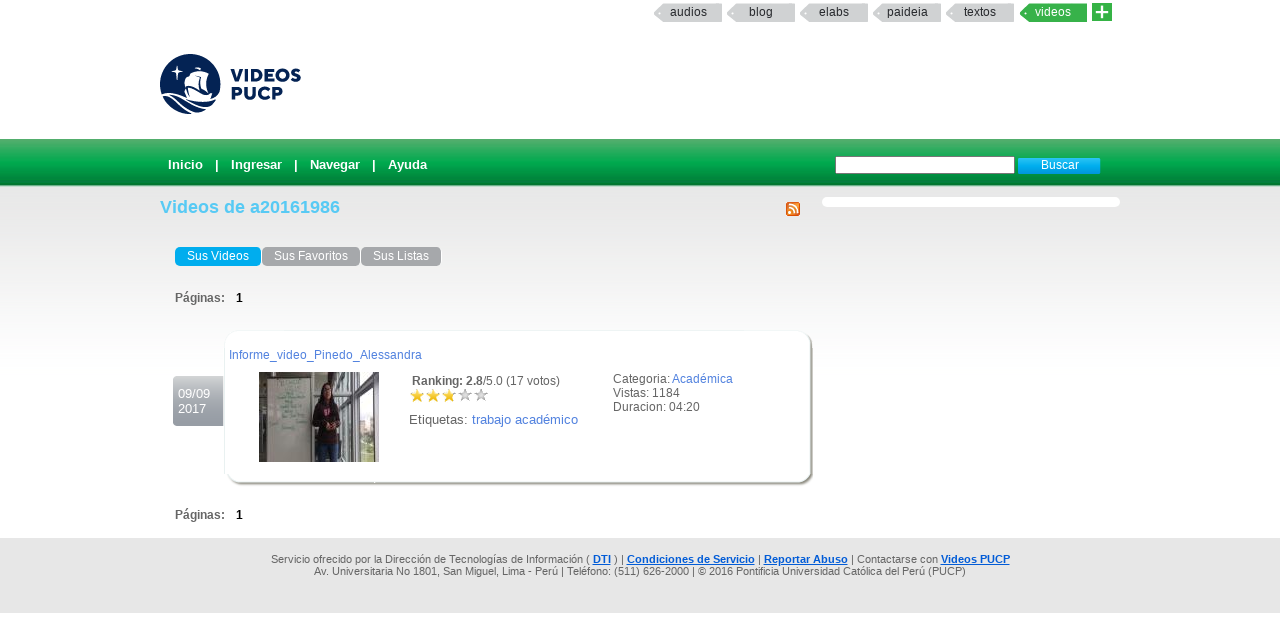

--- FILE ---
content_type: text/html; charset=UTF-8
request_url: https://videos.pucp.edu.pe/usuarios/administrar/6171
body_size: 3402
content:
<!DOCTYPE html PUBLIC "-//W3C//DTD XHTML 1.0 Transitional//EN"
"http://www.w3.org/TR/xhtml1/DTD/xhtml1-transitional.dtd">
<html xmlns="http://www.w3.org/1999/xhtml">
    <head>
        
        <title>Videos PUCP - Videos de a20161986</title>
        <link rel="shortcut icon" href="/favicon.ico" type="image/x-icon"/>
        <meta name="keywords" content="PUCP, Videos, Web 2.0, Streaming, DIA"/>
        <meta name="description" content="Servicio que brinda un espacio a la comunidad PUCP para compartir Videos" />
        <meta name="author" content="DIRECCIÓN DE INFÓRMATICA ACADÉMICA - PUCP" />
                
                <script type="text/JavaScript" src="/usuarios/../js/valid.js"></script>
        
        <script type="text/JavaScript" src="/usuarios/../js/prototype.js"></script>
        <script type="text/JavaScript" src="/usuarios/../js/scriptaculous.js"></script>

        <link rel="stylesheet" type="text/css" href="/css/rating.css" />
        <link rel="stylesheet" type="text/css" href="/css/master.css" />        <link rel="stylesheet" type="text/css" href="/css/servicios.css" />
        <link rel="alternate" type="application/rss+xml" title="RSS" href="/videos/rssuser/6171"/>
                        
    </head>
    <body >
            
    <map name="mymap" id="mymap">
    <area shape="rect" coords="680,0,944,86" href="http://www.pucp.edu.pe" target="_blank" alt="Ir al Portal PUCP" />

    <area shape="rect" coords="0,0 760,86" href="http://videos.pucp.edu.pe" alt="Inicio" />
    </map>
    
<div id="servicios-dia">
		<div class="bf">
   			
				<div id="items"><strong></strong>		
                  <!--<a href="http://mi.pucp.edu.pe"  title="Ingresar a Mi PUCP" target="_blank">mipucp</a>-->
                  		 	        
                        <a href="http://audios.pucp.edu.pe" target="_blank">Audios</a>
                    					<a href="http://blog.pucp.edu.pe"  title="Ingresar al Blog PUCP" target="_blank" >Blog</a> 
                    <!--a href="http://correo.pucp.edu.pe"  title="Ingresar al correo web PUCP" target="_blank">Correo</a-->
                    <a href="http://elabs.pucp.edu.pe"  title="Ingresar a Elabs PUCP" target="_blank" >elabs</a>
					
                <!--        
        	<a href="http://fotos.pucp.edu.pe"  title="Ingresar a Fotos PUCP" target="_blank">Fotos</a>
        -->
                  			
              <a href="http://paideia.pucp.edu.pe"  title="Ingresar a Paideia PUCP" target="_blank"  >paideia</a> 
					         
                     <a href="http://textos.pucp.edu.pe"  title="Ingresar a Textos PUCP" target="_blank">textos</a>
                    					<a id="activo" href="#"   title="Ingresar a Videos PUCP"  >Videos</a>
					  <!--        
        	        <a href="http://webfiles.pucp.edu.pe"  title="Ingresar a Webfiles PUCP" target="_blank">Webfiles</a>				
        -->
								
                     <a class="mas_servicios" href="http://dia.pucp.edu.pe/servicios/" title="servicios PUCP"><img style="width: 20px; height: 18px;" src="/css/images/mas_servicios_videos.png"></a>
                    </div>
			  <!--/items-->
			
	  	</div><!--/bf-->

	</div><!--/servicios-dia-->
    <div class="logo">
            <a href="/" id="banner"></a>
            <a href="http://www.pucp.edu.pe" id="pucp" target="blank"></a>
                         
    </div>

    <div class="cabeza" >
        <div class="botoneria" >

            
<form class="busqueda" name="buscar" action="/videos/buscar" method="post">
<input name="data[Video][Args]" size="20" value="" id="VideoArgs" type="text">
<input class="boton" value="Buscar" type="submit">
</form>            <div  class="menuA">
    <span class=""><a href="/">Inicio</a></span>
| <a href="/usuarios/login">Ingresar</a>
| <a href="/categorias/directorio">Navegar</a>
| <a href="http://sosdia.pucp.edu.pe/index.php?_m=downloads&_a=viewdownload&downloaditemid=8&nav=0,3" target="_blank">Ayuda</a>

</div>



            
        </div>
    </div>
   


    <div id="elfondo">
        
        <div id="page-container">

   <!-- If you'd like some sort of menu to show up on all of your views, include it here -->
    
    <div id="content">

    
    <div class="colderecha">
    
            
    </div>
<!--        <div id="aviso" style="width: 540px ; padding :5px; margin :0px;">
        Se le comunica que por motivos de actualizaci&oacute;n de la aplicaci&oacute;n el servicio VideosPUCP estar&aacute; limitado desde las 11.30 am hasta las 2.30 pm de hoy Mi&eacute;rcoles 22. Se recomienda no subir nuevos videos en este intervalo de tiempo.
        </div>-->
    
        <h2>
<a href="/videos/rssuser/6171"><img src="/img/../css/images/feed-icon-14x14.png" border="0" alt="RSS" align="right" /></a>
    Videos de a20161986</h2>

<div id="navcontainer">
 <ul id="navlist">
  <li class='current'><a href="/usuarios/administrar/6171">Sus  Videos</a></li><li class='nocurrent'><a href="/usuarios/favoritos/6171">Sus  Favoritos</a></li><li class='nocurrent'><a href="/usuarios/listas/6171">Sus  Listas</a></li></ul></div>
<div class="paginacion">
Páginas: <span class="pagex">1</span></div>
<div id="misupervideo22133">

<div class="fechanegra"> 09/09<br/>2017</div> 

<div id="textlist22133" class="textolista">
<div class="textolistaarriba">.</div>
<div id="textin22133" class="textodetalle">

<div class="titulo"><a href="/videos/ver/4834ad212beac2bb26157fdfc9bb1ef6">Informe_video_Pinedo_Alessandra</a></div>

<div class="filamv"  id="vid_22133"><div class="videomv">
<a href="/videos/ver/4834ad212beac2bb26157fdfc9bb1ef6">

<img src="/thumbie/22133.jpg" height="90" width="120" border="1" alt="Informe_video_Pinedo_Alessandra" /></a>
</div>

<div class="informacionb2">Categoria: <a href="/videos/cats/13">Académica</a><br/>Vistas: 1184<br/>Duracion: 04:20<br/></p></div>
<div class="informacionmv">

<div id="nuevorank22133" style="overflow: hidden; height: 38px;">

<div id="unit_long22133" >
<span ><strong> &nbsp;Ranking: 2.8</strong>/5.0 (17 votos)
		</span>
<ul id="unit_ul22133" class="unit-rating" style="width:80px; ">
		<li class="current-rating" style="width:44.16px;"> Actualmente 2.76/5</li>
<li><span class="r1-unit">
<a href="/usuarios/Votar" id="link1303171005" onclick=" event.returnValue = false; return false;" rel="nofollow">*</a><script type="text/javascript">
//<![CDATA[
Event.observe('link1303171005', 'click', function(event) { new Ajax.Updater('nuevorank22133','/ratings/vote/1/22133/52.14.66.43/5', {asynchronous:true, evalScripts:true, onLoading:function(request) {var elemento=document.getElementById('nuevorank22133');
elemento.innerHTML="<img src=\"/img/../css/images/loader.gif\" alt=\"loader\" />";}, requestHeaders:['X-Update', 'nuevorank22133']}) }, false);
//]]>
</script>
<!--a href="../../db.php?j=1&amp;q=22133&amp;t=52.14.66.43&amp;c=5" title="1 de 5" class="r1-unit rater">1</a--></span></li>
<li><span class="r2-unit">
<a href="/usuarios/Votar" id="link300219184" onclick=" event.returnValue = false; return false;" rel="nofollow">*</a><script type="text/javascript">
//<![CDATA[
Event.observe('link300219184', 'click', function(event) { new Ajax.Updater('nuevorank22133','/ratings/vote/2/22133/52.14.66.43/5', {asynchronous:true, evalScripts:true, onLoading:function(request) {var elemento=document.getElementById('nuevorank22133');
elemento.innerHTML="<img src=\"/img/../css/images/loader.gif\" alt=\"loader\" />";}, requestHeaders:['X-Update', 'nuevorank22133']}) }, false);
//]]>
</script>
<!--a href="../../db.php?j=2&amp;q=22133&amp;t=52.14.66.43&amp;c=5" title="2 de 5" class="r2-unit rater">2</a--></span></li>
<li><span class="r3-unit">
<a href="/usuarios/Votar" id="link423910177" onclick=" event.returnValue = false; return false;" rel="nofollow">*</a><script type="text/javascript">
//<![CDATA[
Event.observe('link423910177', 'click', function(event) { new Ajax.Updater('nuevorank22133','/ratings/vote/3/22133/52.14.66.43/5', {asynchronous:true, evalScripts:true, onLoading:function(request) {var elemento=document.getElementById('nuevorank22133');
elemento.innerHTML="<img src=\"/img/../css/images/loader.gif\" alt=\"loader\" />";}, requestHeaders:['X-Update', 'nuevorank22133']}) }, false);
//]]>
</script>
<!--a href="../../db.php?j=3&amp;q=22133&amp;t=52.14.66.43&amp;c=5" title="3 de 5" class="r3-unit rater">3</a--></span></li>
<li><span class="r4-unit">
<a href="/usuarios/Votar" id="link2062300215" onclick=" event.returnValue = false; return false;" rel="nofollow">*</a><script type="text/javascript">
//<![CDATA[
Event.observe('link2062300215', 'click', function(event) { new Ajax.Updater('nuevorank22133','/ratings/vote/4/22133/52.14.66.43/5', {asynchronous:true, evalScripts:true, onLoading:function(request) {var elemento=document.getElementById('nuevorank22133');
elemento.innerHTML="<img src=\"/img/../css/images/loader.gif\" alt=\"loader\" />";}, requestHeaders:['X-Update', 'nuevorank22133']}) }, false);
//]]>
</script>
<!--a href="../../db.php?j=4&amp;q=22133&amp;t=52.14.66.43&amp;c=5" title="4 de 5" class="r4-unit rater">4</a--></span></li>
<li><span class="r5-unit">
<a href="/usuarios/Votar" id="link1133006647" onclick=" event.returnValue = false; return false;" rel="nofollow">*</a><script type="text/javascript">
//<![CDATA[
Event.observe('link1133006647', 'click', function(event) { new Ajax.Updater('nuevorank22133','/ratings/vote/5/22133/52.14.66.43/5', {asynchronous:true, evalScripts:true, onLoading:function(request) {var elemento=document.getElementById('nuevorank22133');
elemento.innerHTML="<img src=\"/img/../css/images/loader.gif\" alt=\"loader\" />";}, requestHeaders:['X-Update', 'nuevorank22133']}) }, false);
//]]>
</script>
<!--a href="../../db.php?j=5&amp;q=22133&amp;t=52.14.66.43&amp;c=5" title="5 de 5" class="r5-unit rater">5</a--></span></li>
		</ul>

</div>
</div><span style="font-size: small;"> Etiquetas: <a href="/videos/etiqueta/trabajo académico">trabajo académico</a></span>
<br/>
 
<div class='limpiador'>.</div>
</div></div>
</div>
<div class='textolistaabajo'>.</div>
</div>
</div>
<div class="paginacion">
Páginas: <span class="pagex">1</span></div>
    </div>
    </div>
    <!-- Add a footer to each displayed page -->
    </div>
    <script type="text/javascript" src="/js/prototype.js"></script><script type="text/javascript" src="/js/scriptaculous.js"></script>
    <div id="footerpadre">
    <div id="footer">
                  Servicio ofrecido por la Dirección de Tecnolog&iacute;as de Información (
              <a href="http://dia.pucp.edu.pe" target="_new">DTI</a>              ) |  <a href="/usuarios/condiciones">Condiciones de Servicio</a> |  <a href="/abuso">Reportar Abuso</a> | Contactarse con
          
            <a target="_new" href="http://sosdia.pucp.edu.pe/index.php?_m=tickets&_a=submit">Videos PUCP</a><br/>
        Av. Universitaria No 1801, San Miguel, Lima - Per&uacute; | Tel&eacute;fono: (511) 626-2000  | &copy; 2016 Pontificia Universidad Cat&oacute;lica del Per&uacute; (PUCP)

    </div>
    </div>
    
         
    
    </body>
<!-- Google tag (gtag.js) -->
<script async src="https://www.googletagmanager.com/gtag/js?id=G-QFWLSPT3LS"></script>
<script>
  window.dataLayer = window.dataLayer || [];
  function gtag(){dataLayer.push(arguments);}
  gtag('js', new Date());

  gtag('config', 'G-QFWLSPT3LS');
</script>
    
       
</html>


--- FILE ---
content_type: application/javascript
request_url: https://videos.pucp.edu.pe/js/valid.js
body_size: 738
content:
function isEmail (s)
{
   if (/^\w+([\.-]?\w+)*@\w+([\.-]?\w+)*(\.\w{2,3})+$/.test(s)){
		return (true)
	} else {
		return (false);
    }
}

function onlyNums(myobj)
{
var anum=/(^\d+$)|(^\d+\.\d+$)/
if (anum.test(myobj.value))
return true;
else
{
myobj.value='';
return false;
}

}


//////////////////////////////// UUU Slider /////////////////////

var i=1;
var old=0;
var id_interval_Adelante;

function EmpezarAdelante()
{
	id_interval_Adelante=setInterval(Adelantar,3000);
}

function Adelantar()
{
	clearInterval(id_interval_Adelante);
	Adelante();
	EmpezarAdelante();
}

function Adelante()
{
	old=i;
//	alert(old);
	i++;
	if (i>=fotos.length) i=0;
	if (i==0) old=5;//
	imagenactual=document.getElementById("fotoSlide");
	imagenactual.src=fotos[i];
	linkactual=document.getElementById("previstaMarco");
	linkactual.href=linkss[i];
	infoactual=document.getElementById("elegido_"+old);
	//alert(i+" "+old);
	infoactual.style.display="none";
	infoactual=document.getElementById("elegido_"+i);
	infoactual.style.display="block";
}

function IrA(posicion)
{
  clearInterval(id_interval_Adelante);
  old=i;
  i=posicion;
  if (old==6) old=0;
  //alert(i+" "+old);
  imagenactual=document.getElementById("fotoSlide");
  imagenactual.src=fotos[i];
  linkactual=document.getElementById("previstaMarco");
  linkactual.href=linkss[i]; 
  	infoactual=document.getElementById("elegido_"+old);
	infoactual.style.display="none";
	infoactual=document.getElementById("elegido_"+i);
	infoactual.style.display="block";
 	EmpezarAdelante();
}

function checklength(txt)
{
	var max=1000;
	var n = txt.value.length;
	if (n>max)
	{
		txt.value = txt.value.substring(0, max);
		return false;
	}
}

function checklengthCom(txt)
{
	var max=500;
	var n = txt.value.length;
	if (n>max)
	{
		txt.value = txt.value.substring(0, max);
		return false;
	}
}

function open_win(url)
{
param = "scrollbars=no,resizable=yes,location=no,menubar=no,status=no,toolbar=no,height=250,width=400";
window.open(url,"Abrir",param);
}


